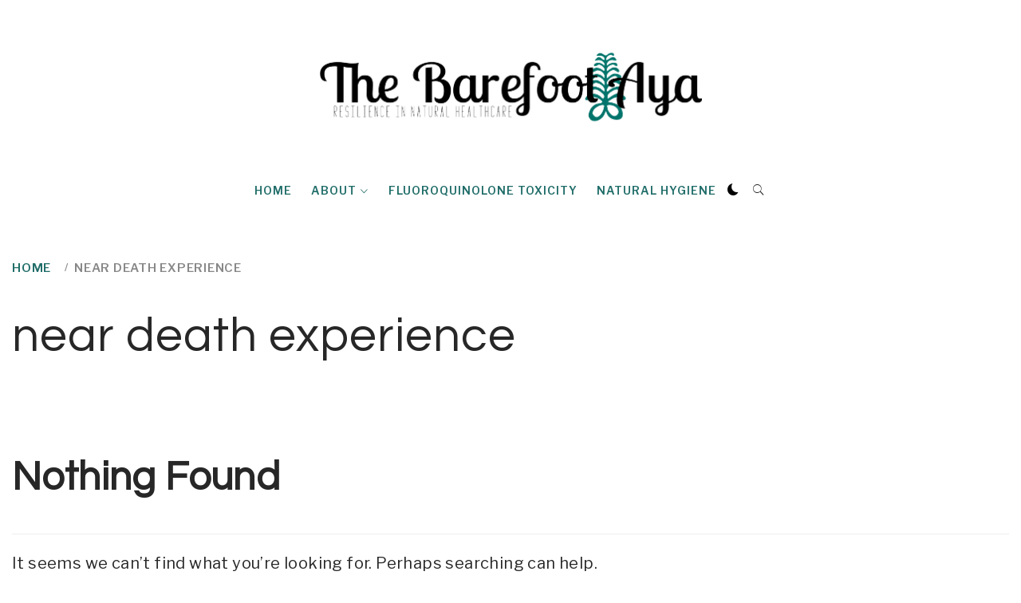

--- FILE ---
content_type: text/html; charset=utf-8
request_url: https://www.google.com/recaptcha/api2/aframe
body_size: 266
content:
<!DOCTYPE HTML><html><head><meta http-equiv="content-type" content="text/html; charset=UTF-8"></head><body><script nonce="ZrL8xstmu1J3-EB859pvHw">/** Anti-fraud and anti-abuse applications only. See google.com/recaptcha */ try{var clients={'sodar':'https://pagead2.googlesyndication.com/pagead/sodar?'};window.addEventListener("message",function(a){try{if(a.source===window.parent){var b=JSON.parse(a.data);var c=clients[b['id']];if(c){var d=document.createElement('img');d.src=c+b['params']+'&rc='+(localStorage.getItem("rc::a")?sessionStorage.getItem("rc::b"):"");window.document.body.appendChild(d);sessionStorage.setItem("rc::e",parseInt(sessionStorage.getItem("rc::e")||0)+1);localStorage.setItem("rc::h",'1769280938697');}}}catch(b){}});window.parent.postMessage("_grecaptcha_ready", "*");}catch(b){}</script></body></html>

--- FILE ---
content_type: application/x-javascript
request_url: https://barefootaya.com/wp-content/themes/minimal-lite/assets/thememattic/js/script.js?ver=6.5
body_size: 3113
content:
(function (e) {
    "use strict";
    var n = window.WRITE_JS || {};
    var iScrollPos = 0;

    /*Used for ajax loading posts*/
    var loadType, loadButton, loader, pageNo, loading, morePost, scrollHandling;
    /**/

    n.stickyMenu = function () {
        e(window).scrollTop() > 350 ? e("body").addClass("nav-affix") : e("body").removeClass("nav-affix")
    },
        n.mobileMenu = {
            init: function () {
                this.toggleMenu(), this.menuMobile(), this.menuArrow()
            },
            toggleMenu: function () {
                e('#thememattic-header').on('click', '.toggle-menu', function (event) {
                    var ethis = e('.main-navigation .menu .menu-mobile');
                    if (ethis.css('display') == 'block') {
                        ethis.slideUp('300');
                        e("#thememattic-header").removeClass('mmenu-active');
                    } else {
                        ethis.slideDown('300');
                        e("#thememattic-header").addClass('mmenu-active');
                    }
                    e('.ham').toggleClass('exit');
                });
                e('#thememattic-header .main-navigation ').on('click', '.menu-mobile a i', function (event) {
                    event.preventDefault();
                    var ethis = e(this),
                        eparent = ethis.closest('li'),
                        esub_menu = eparent.find('> .sub-menu');
                    if (esub_menu.css('display') == 'none') {
                        esub_menu.slideDown('300');
                        ethis.addClass('active');
                    } else {
                        esub_menu.slideUp('300');
                        ethis.removeClass('active');
                    }
                    return false;
                });
            },
            menuMobile: function () {
                if (e('.main-navigation .menu > ul').length) {
                    var ethis = e('.main-navigation .menu > ul'),
                        eparent = ethis.closest('.main-navigation'),
                        pointbreak = eparent.data('epointbreak'),
                        window_width = window.innerWidth;
                    if (typeof pointbreak == 'undefined') {
                        pointbreak = 991;
                    }
                    if (pointbreak >= window_width) {
                        ethis.addClass('menu-mobile').removeClass('menu-desktop');
                        e('.main-navigation .toggle-menu').css('display', 'inline-block');
                    } else {
                        ethis.addClass('menu-desktop').removeClass('menu-mobile').css('display', '');
                        e('.main-navigation .toggle-menu').css('display', '');
                    }
                }
            },
            menuArrow: function () {
                if (e('#thememattic-header .main-navigation div.menu > ul').length) {
                    e('#thememattic-header .main-navigation div.menu > ul .sub-menu').parent('li').find('> a').append('<i class="ion-ios-arrow-down">');
                }
            }
        },

        n.SagaSearch = function () {
            e('.icon-search').on('click', function (event) {
                e('body').toggleClass('reveal-search');
            });
            e('.close-popup').on('click', function (event) {
                e('body').removeClass('reveal-search');
            });
        },

        n.SagePreloader = function () {
            e(window).load(function(){
                e("body").addClass("page-loaded");
            });
        },

        n.OffcanvasNav = function () {
            e('#push-trigger').sidr({
                name: 'offcanvas-panel',
                side: 'right'
            });

            e('.sidr-class-sidr-button-close').click(function () {
                e.sidr('close', 'offcanvas-panel');
            });
        },

        n.SageSlider = function () {
            var slider_loop = true;
            if(!writeBlogVal.enable_slider_loop){
                slider_loop = false;
            }

            e(".banner-slider").slick({
                slidesToShow: 1,
                slidesToScroll: 1,
                fade: true,
                autoplay: true,
                autoplaySpeed: 8000,
                infinite: slider_loop,
                dots: true,
                arrows: false,
                speed: 500,
                centerMode: false,
                draggable: true,
                touchThreshold: 20,
                cssEase: 'cubic-bezier(0.28, 0.12, 0.22, 1)'
            });

            if(e('.insta-slider').length > 0 ){
                e('.insta-slider.insta-slider-enable').slick({
                    slidesToShow: 6,
                    slidesToScroll: 1,
                    dots: false,
                    infinite: false,
                    nextArrow: '<i class="navcontrol-icon slide-next ion-ios-arrow-right"></i>',
                    prevArrow: '<i class="navcontrol-icon slide-prev ion-ios-arrow-left"></i>',
                    responsive: [
                        {
                            breakpoint: 991,
                            settings: {
                                slidesToShow: 3,
                                slidesToScroll: 3
                            }
                        },
                        {
                            breakpoint: 768,
                            settings: {
                                slidesToShow: 2,
                                slidesToScroll: 2
                            }
                        },
                        {
                            breakpoint: 480,
                            settings: {
                                slidesToShow: 2,
                                slidesToScroll: 2
                            }
                        }
                    ]
                });
            }

            /*Single Column Gallery*/
            n.SingleColGallery('gallery-columns-1');
            /**/

        },

        n.SingleColGallery = function (gal_selector) {
            if(e.isArray(gal_selector)){
                e.each(gal_selector, function (index, value) {
                    e("#"+value).find('.gallery-columns-1').slick({
                        slidesToShow: 1,
                        slidesToScroll: 1,
                        dots: false,
                        infinite: false,
                        nextArrow: '<i class="navcontrol-icon slide-next ion-ios-arrow-right"></i>',
                        prevArrow: '<i class="navcontrol-icon slide-prev ion-ios-arrow-left"></i>'
                    });
                });
            }else{
                e("."+gal_selector).slick({
                    slidesToShow: 1,
                    slidesToScroll: 1,
                    dots: false,
                    infinite: false,
                    nextArrow: '<i class="navcontrol-icon slide-next ion-ios-arrow-right"></i>',
                    prevArrow: '<i class="navcontrol-icon slide-prev ion-ios-arrow-left"></i>'
                });
            }
        },

        n.MagnificPopup = function () {
            e('.zoom-gallery').magnificPopup({
                delegate: 'a',
                type: 'image',
                closeOnContentClick: false,
                closeBtnInside: false,
                mainClass: 'mfp-with-zoom mfp-img-mobile',
                image: {
                    verticalFit: true,
                    titleSrc: function (item) {
                        return item.el.attr('title');
                    }
                },
                gallery: {
                    enabled: true
                },
                zoom: {
                    enabled: true,
                    duration: 300,
                    opener: function (element) {
                        return element.find('img');
                    }
                }
            });

            e('.widget .gallery').each(function () {
                e(this).magnificPopup({
                    delegate: 'a',
                    type: 'image',
                    gallery: {
                        enabled: true
                    },
                    zoom: {
                        enabled: true,
                        duration: 300,
                        opener: function (element) {
                            return element.find('img');
                        }
                    }
                });
            });

            /*Gallery Zoom*/
            n.GalleryPopup();
            /**/

        },



        n.GalleryPopup = function() {
            e('.entry-content .gallery').each(function() {
                e(this).magnificPopup({
                    delegate: 'a',
                    type: 'image',
                    gallery: {
                        enabled:true
                    },
                    zoom: {
                        enabled: true,
                        duration: 300,
                        opener: function (element) {
                            return element.find('img');
                        }
                    }
                });
            });
        },

        n.DataBackground = function () {
            var pageSection = e(".data-bg");
            pageSection.each(function (indx) {

                if (e(this).attr("data-background")) {
                    e(this).css("background-image", "url(" + e(this).data("background") + ")");
                }
            });

            e('.bg-image').each(function () {
                var src = e(this).children('img').attr('src');
                e(this).css('background-image', 'url(' + src + ')');
            });
        },

        // SHOW/HIDE SCROLL UP //
        n.show_hide_scroll_top = function () {
            if (e(window).scrollTop() > e(window).height() / 2) {
                e("#scroll-up").fadeIn(300);
            } else {
                e("#scroll-up").fadeOut(300);
            }
        },

        // SCROLL UP //
        n.scroll_up = function () {
            e("#scroll-up").on("click", function () {
                e("html, body").animate({
                    scrollTop: 0
                }, 800);
                return false;
            });

        },

        n.ms_masonry = function () {
            if( e('.masonry-grid').length > 0 ){

                /*Default masonry animation*/
                var hidden = 'scale(0.5)';
                var visible = 'scale(1)';
                /**/

                /*Get masonry animation*/
                if (writeBlogVal.masonry_animation === 'none') {
                    hidden = 'translateY(0)';
                    visible = 'translateY(0)';
                }

                if (writeBlogVal.masonry_animation === 'slide-up') {
                    hidden = 'translateY(50px)';
                    visible = 'translateY(0)';
                }

                if (writeBlogVal.masonry_animation === 'slide-down') {
                    hidden = 'translateY(-50px)';
                    visible = 'translateY(0)';
                }

                if (writeBlogVal.masonry_animation === 'zoom-out') {
                    hidden = 'translateY(-20px) scale(1.25)';
                    visible = 'translateY(0) scale(1)';
                }
                /**/

                var $grid = e('.masonry-grid').imagesLoaded( function() {
                    //e('.masonry-grid article').fadeIn();
                    $grid.masonry({
                        itemSelector: 'article',
                        hiddenStyle: {
                            transform: hidden,
                            opacity: 0
                        },
                        visibleStyle: {
                            transform: visible,
                            opacity: 1
                        }
                    });
                });
            }
        },

        n.thememattic_matchheight = function () {
            jQuery('.theiaStickySidebar', 'body').parent().theiaStickySidebar({
                additionalMarginTop: 30
            });
        },
        n.thememattic_reveal = function () {
            e('#thememattic-reveal').on('click', function(event) {
                e('body').toggleClass('reveal-box');
            });
            e('.close-popup').on('click', function(event) {
                e('body').removeClass('reveal-box');
            });
        },

        n.setLoadPostDefaults = function () {
            if(  e('.load-more-posts').length > 0 ){
                loadButton = e('.load-more-posts');
                loader = e('.load-more-posts .ajax-loader');
                loadType = loadButton.attr('data-load-type');
                pageNo = 2;
                loading = false;
                morePost = true;
                scrollHandling = {
                    allow: true,
                    reallow: function() {
                        scrollHandling.allow = true;
                    },
                    delay: 400
                };
            }
        },

        n.fetchPostsOnScroll = function () {
            if(  e('.load-more-posts').length > 0 && 'scroll' === loadType ){
                var iCurScrollPos = e(window).scrollTop();
                if( iCurScrollPos > iScrollPos ){
                    if( ! loading && scrollHandling.allow && morePost ) {
                        scrollHandling.allow = false;
                        setTimeout(scrollHandling.reallow, scrollHandling.delay);
                        var offset = e(loadButton).offset().top - e(window).scrollTop();
                        if( 2000 > offset ) {
                            loading = true;
                            n.ShowPostsAjax();
                        }
                    }
                }
                iScrollPos = iCurScrollPos;
            }
        },

        n.fetchPostsOnClick = function () {
            if( e('.load-more-posts').length > 0 && 'click' === loadType ){
                e('.load-more-posts a').on('click',function (event) {
                    event.preventDefault();
                    n.ShowPostsAjax();
                });
            }
        },

        n.ShowPostsAjax = function () {
            e.ajax({
                type : 'GET',
                url : writeBlogVal.ajaxurl,
                data : {
                    action : 'minimal_lite_load_more',
                    nonce: writeBlogVal.nonce,
                    page: pageNo,
                    post_type: writeBlogVal.post_type,
                    search: writeBlogVal.search,
                    cat: writeBlogVal.cat,
                    taxonomy: writeBlogVal.taxonomy,
                    author: writeBlogVal.author,
                    year: writeBlogVal.year,
                    month: writeBlogVal.month,
                    day: writeBlogVal.day
                },
                dataType:'json',
                beforeSend: function() {
                    loader.addClass('ajax-loader-enabled');
                },
                success : function( response ) {
                    if(response.success){

                        var gallery = false;
                        var gal_selectors = [];
                        var $content_join = response.data.content.join('');

                        if ($content_join.indexOf("gallery-columns-1") >= 0){
                            gallery = true;
                            /*Push the post ids having galleries so that new gallery instance can be created*/
                            e($content_join).find('.entry-gallery').each(function(){
                                gal_selectors.push(e(this).closest('article').attr('id'));
                            });
                        }

                        if( e('.masonry-grid').length > 0 ){
                            var $content = e( $content_join );
                            $content.hide();
                            var $grid = e('.masonry-grid');
                            $grid.append( $content );
                            $grid.imagesLoaded(function () {

                                $content.show();

                                /*Init new Gallery*/
                                if ( true === gallery ){
                                    n.SingleColGallery(gal_selectors);
                                }
                                /**/

                                if(writeBlogVal.relayout_masonry){
                                    $grid.masonry('appended', $content).masonry();
                                }else{
                                    $grid.masonry('appended', $content);
                                }

                                loader.removeClass('ajax-loader-enabled');
                            });
                        }else{
                            e('.minimal-lite-posts-lists').append( response.data.content );
                            /*Init new Gallery*/
                            if ( true === gallery ){
                                n.SingleColGallery(gal_selectors);
                            }
                            /**/
                            loader.removeClass('ajax-loader-enabled');
                        }

                        pageNo++;
                        loading = false;
                        if(!response.data.more_post){
                            morePost = false;
                            loadButton.fadeOut();
                        }

                        /*For audio and video to work properly after ajax load*/
                        e('video, audio').mediaelementplayer({ alwaysShowControls: true });
                        /**/

                        /*For Gallery to work*/
                        n.GalleryPopup();
                        /**/

                        loader.removeClass('ajax-loader-enabled');


                    }else{
                        loadButton.fadeOut();
                    }
                }
            });
        },

        e(document).ready(function () {
            n.mobileMenu.init(), n.SagaSearch(), n.SagePreloader(), n.OffcanvasNav(), n.SageSlider(), n.MagnificPopup(), n.DataBackground(), n.scroll_up(), n.thememattic_reveal(), n.thememattic_matchheight(), n.ms_masonry(), n.setLoadPostDefaults(), n.fetchPostsOnClick();
        }),
        e(window).scroll(function () {
            n.stickyMenu(), n.show_hide_scroll_top(),  n.fetchPostsOnScroll();
        }),
        e(window).resize(function () {
            n.mobileMenu.menuMobile();
        })
})(jQuery);